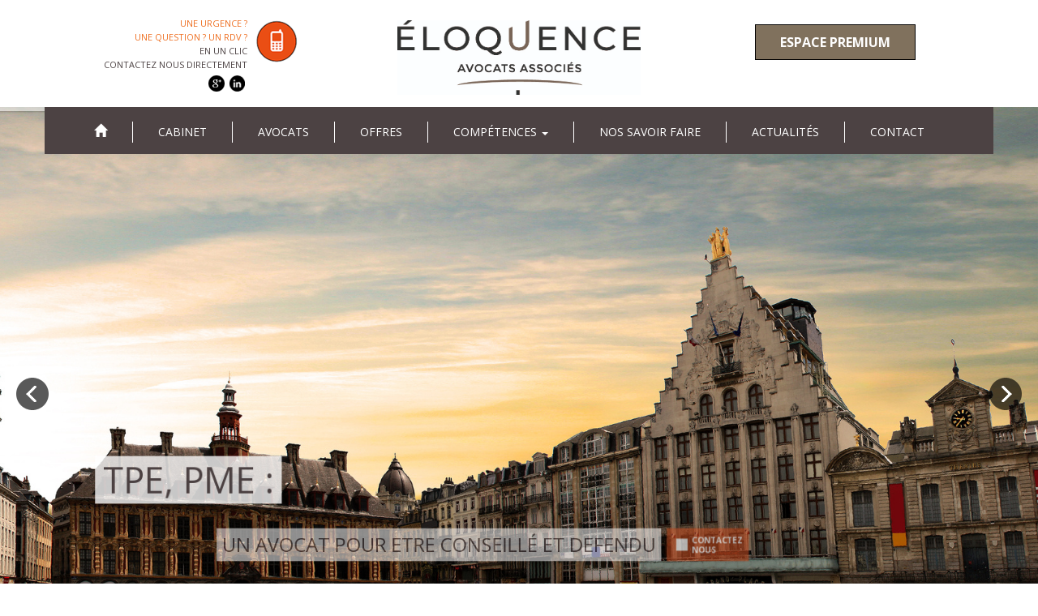

--- FILE ---
content_type: text/html
request_url: https://www.eloquence-avocats.com/fr
body_size: 7390
content:
<!DOCTYPE html>
<html lang="en">
    <head>
        <meta charset="utf-8">
        <meta http-equiv="X-UA-Compatible" content="IE=edge">
        <meta name="viewport" content="width=device-width, initial-scale=1">
        <meta name="description" content="Le Cabinet d'avocats ELOQUENCE accompagne, conseille et assiste les entreprises et les particuliers dans les problématiques juridiques et fiscales">
        <link rel="shortcut icon" href="https://www.eloquence-avocats.com/themes/eloquence/assets/img/favicon.png">
        <title>Les Avocats du cabinet ELOQUENCE</title>
        <link href="https://www.eloquence-avocats.com/themes/eloquence/assets/css/bootstrap.min.css" rel="stylesheet">
        <link href="https://www.eloquence-avocats.com/themes/eloquence/assets/css/bootstrap.vertical-tabs.min.css" rel="stylesheet">
        <link href="https://www.eloquence-avocats.com/themes/eloquence/assets/css/bootstrap-datepicker.min.css" rel="stylesheet">
        <link rel="stylesheet" type="text/css" href="https://www.eloquence-avocats.com/themes/eloquence/assets/js/rs-plugin/css/settings.css" media="screen" />
        <link href="https://www.eloquence-avocats.com/themes/eloquence/assets/css/hover.css" rel="stylesheet" media="all">
        <link href="https://www.eloquence-avocats.com/themes/eloquence/assets/css/../js/DataTables/media/css/jquery.dataTables.min.css" rel="stylesheet" media="all">
        <link href="https://www.eloquence-avocats.com/themes/eloquence/assets/css/../js/DataTables/extensions/Responsive/css/dataTables.responsive.css" rel="stylesheet" media="all">
        <link href="https://www.eloquence-avocats.com/themes/eloquence/assets/css/style.css" rel="stylesheet">
        <link href="https://www.eloquence-avocats.com/themes/eloquence/assets/css/style2.css" rel="stylesheet">
        <link href='https://fonts.googleapis.com/css?family=Open+Sans:400,600,700' rel='stylesheet' type='text/css'>

        <!--[if lt IE 9]>
          <script src="https://oss.maxcdn.com/html5shiv/3.7.2/html5shiv.min.js"></script>
          <script src="https://oss.maxcdn.com/respond/1.4.2/respond.min.js"></script>
        <![endif]-->
        <script src="https://www.google.com/recaptcha/api.js"></script>
        <script src="https://www.eloquence-avocats.com/themes/eloquence/assets/js/jquery-1.11.2.min.js"></script>
        
    </head>
    <body>
        <div class="container-fluid">
            <div class="row" id="header">
                <div class="container">
                    <div class="row">
                        <div class="col-md-4">   
                            <div class="row">
                                <div class="col-md-8 col-xs-6 question text-right">                                    
                                    <span>
                                        UNE URGENCE ?<br>
                                        UNE QUESTION ? UN RDV ?<br>    
                                    </span>                                                                    
                                    EN UN CLIC<br>
                                    CONTACTEZ NOUS DIRECTEMENT <br>
                                    
                                       
                                                                               <a class="social" href="https://www.linkedin.com/home?trk=nav_responsive_tab_home  ">
                                                                                        <img src="https://www.eloquence-avocats.com/themes/eloquence/assets/img/in.png" />
                                        </a>
                                    
                                                                               <a class="social" href="https://plus.google.com/114062908198659404238/posts">
                                                                                        <img src="https://www.eloquence-avocats.com/themes/eloquence/assets/img/gp.png" />
                                        </a>
                                                                    </div>
                                <div class="col-md-4 col-xs-6 tel" style="margin-top:10px">
                                    <a href="#" data-toggle="modal" data-target="#contactModal">
                                        <img src="https://www.eloquence-avocats.com/themes/eloquence/assets/img/tel.png" />
                                    </a>
                                </div>
                            </div>                                                  
                        </div>
                        <div class="col-md-4 text-center">
                            <a href="https://www.eloquence-avocats.com/"><img src="https://www.eloquence-avocats.com/themes/eloquence/assets/img/logo-eloquence.jpg" style="max-width:300px" id="logo" /></a>
                        </div>
                        <div class="col-md-4 text-center" style="padding: 40px 0 20px 0;">
                                                        <a href="https://www.eloquence-avocats.com/fr/espace-premium.html" id="premium" data-toggle="tooltip" data-placement="bottom" title="Acceder a mon espace prémium">Espace premium</a>
                                                    </div>
                    </div>
                </div>
            </div>
        </div>
        <div class="container">
            <div class="row" id="menu-container" data-spy="affix" data-offset-top="60" data-offset-bottom="200">
                <nav class="navbar navbar-default">
                    <div class="container"> 
                        <div class="navbar-header">
                            <button type="button" class="navbar-toggle collapsed" data-toggle="collapse" data-target="#bs-example-navbar-collapse-1">
                                <span class="sr-only">Toggle navigation</span>
                                <span class="icon-bar"></span>
                                <span class="icon-bar"></span>
                                <span class="icon-bar"></span>
                            </button>
                            <a class="navbar-brand" href="https://www.eloquence-avocats.com/"><img alt="Brand" src="https://www.eloquence-avocats.com/themes/eloquence/assets/img/logo-eloquence.jpg" id="logo-nav" /></a>
                        </div>
                        <div class="collapse navbar-collapse" id="bs-example-navbar-collapse-1">
                            <ul class="nav navbar-nav">
                                <li>
			<a href="https://www.eloquence-avocats.com/"><span class="glyphicon glyphicon-home" style="font-size: 20px"></a>
			
</li>
<li>
			<a href="https://www.eloquence-avocats.com/fr/cabinet-droit-des-affaires-avocats-lille-paris">Cabinet</a>
			
</li>
<li>
			<a href="https://www.eloquence-avocats.com/fr/les-avocats.html">Avocats</a>
			
</li>
<li>
			<a href="https://www.eloquence-avocats.com/fr/nos-offres.html">Offres</a>
			
</li>
<li class="dropdown full-width">
	<a href="https://www.eloquence-avocats.com/" class="dropdown-toggle" data-toggle="dropdown" role="button" aria-expanded="false">
		Compétences		<span class="caret"></span>
	</a>

	<ul class="dropdown-menu sub-menu" role="menu">
				<li><a href="https://www.eloquence-avocats.com/fr/competences-droit-des-affaires.html" style="text-transform: uppercase">Droit des affaires</a></li>
				<li><a href="https://www.eloquence-avocats.com/fr/competences-droit-des-societes.html" style="text-transform: uppercase">Droit des sociétés, conflits entre associés et corporate</a></li>
				<li><a href="https://www.eloquence-avocats.com/fr/competences-droit-immobilier.html" style="text-transform: uppercase">Droit immobilier et Baux commerciaux</a></li>
				<li><a href="https://www.eloquence-avocats.com/fr/competences-entreprises-droit-commercial.html" style="text-transform: uppercase">Droit commercial et Droit des contrats</a></li>
				<li><a href="https://www.eloquence-avocats.com/fr/competences-droit-bancaire.html" style="text-transform: uppercase">Droit de la caution du Dirigeant</a></li>
				<li><a href="https://www.eloquence-avocats.com/fr/competences-entreprises-difficultes.html" style="text-transform: uppercase">Droit des entreprises et du Dirigeant</a></li>
				<li><a href="https://www.eloquence-avocats.com/fr/competences-droit-social.html" style="text-transform: uppercase">Droit social</a></li>
			</ul>
</li>
<li>
			<a href="https://www.eloquence-avocats.com/fr/savoir-faire.html">Nos savoir faire</a>
			
</li>
<li>
			<a href="https://www.eloquence-avocats.com/fr/actualites.html">Actualités</a>
			
</li>
<li>
			<a href="https://www.eloquence-avocats.com/fr/contactez-nous.html">Contact</a>
			
</li>
                            </ul>                                                                    
                        </div>
                    </div>
                </nav>
            </div>
        </div>
        <div class="container-fluid">
<div class="row">
    <div id="slider" class="bannercontainer">
        <div class="slids">
            <ul>
                                <li data-transition="zoomout"  data-masterspeed="1000" data-delay="5000" data-navigationtype="none" >
                    <img src="https://www.eloquence-avocats.com/uploads/slide-slide-4.jpg" data-bgposition="right top"  data-bgpositionend="center bottom">

                    <div class="tp-caption customin rs-parallaxlevel-0"
                    data-customin="x:0;y:0;z:0;rotationX:0;rotationY:0;rotationZ:0;scaleX:0;scaleY:0;skewX:0;skewY:0;opacity:0;transformPerspective:600;transformOrigin:50% 50%;"
                    style="z-index: 12; max-width: auto; max-height: auto; white-space: nowrap;">
                    <div class="row" id="slogan">
                        <div class="col-xs-12">
                            <!--div class="slogan_text big">Pour que la balance penche du bon coté</div-->
                        </div>
                    </div>
                </div>

                <div class="tp-caption customin rs-parallaxlevel-0"
                data-x="40"
                data-y="430"
                data-customin="x:0;y:0;z:0;rotationX:0;rotationY:0;rotationZ:0;scaleX:0;scaleY:0;skewX:0;skewY:0;opacity:0;transformPerspective:600;transformOrigin:50% 50%;"
                data-speed="2000"
                data-start="300"
                style="z-index: 12; max-width: auto; max-height: auto; white-space: nowrap;">
                <div class="row" id="slogan">
                    <div class="col-xs-12">
                        <div class="slogan_text big">TPE, PME :</div>
                    </div>
                </div>
            </div>
            <div class="tp-caption customin rs-parallaxlevel-0"
            data-x="40"
            data-y="510"
            data-customin="x:0;y:0;z:0;rotationX:0;rotationY:0;rotationZ:0;scaleX:0;scaleY:0;skewX:0;skewY:0;opacity:0;transformPerspective:600;transformOrigin:50% 50%;"
            data-speed="2000"
            data-start="900"
            style="z-index: 12; max-width: auto; max-height: auto; white-space: nowrap;">
            <div class="row" id="slogan">
                <div class="col-xs-12">
                    <div class="slogan_text small">UN AVOCAT POUR ETRE CONSEILLÉ ET DEFENDU</div> <a href="http://www.eloquence-avocats.com/fr/contactez-nous.html" class="btn_contact hvr-fade"><img src="https://www.eloquence-avocats.com/themes/eloquence/assets/img/btn_cube.gif"" />CONTACTEZ<br>NOUS</a>
                </div>
            </div>
        </div>
    </li>
                    <li data-transition="zoomout"  data-masterspeed="1000" data-delay="5000" data-navigationtype="none" >
                    <img src="https://www.eloquence-avocats.com/uploads/slide-paris.jpg" data-bgposition="right top"  data-bgpositionend="center bottom">

                    <div class="tp-caption customin rs-parallaxlevel-0"
                    data-customin="x:0;y:0;z:0;rotationX:0;rotationY:0;rotationZ:0;scaleX:0;scaleY:0;skewX:0;skewY:0;opacity:0;transformPerspective:600;transformOrigin:50% 50%;"
                    style="z-index: 12; max-width: auto; max-height: auto; white-space: nowrap;">
                    <div class="row" id="slogan">
                        <div class="col-xs-12">
                            <!--div class="slogan_text big">Pour que la balance penche du bon coté</div-->
                        </div>
                    </div>
                </div>

                <div class="tp-caption customin rs-parallaxlevel-0"
                data-x="40"
                data-y="430"
                data-customin="x:0;y:0;z:0;rotationX:0;rotationY:0;rotationZ:0;scaleX:0;scaleY:0;skewX:0;skewY:0;opacity:0;transformPerspective:600;transformOrigin:50% 50%;"
                data-speed="2000"
                data-start="300"
                style="z-index: 12; max-width: auto; max-height: auto; white-space: nowrap;">
                <div class="row" id="slogan">
                    <div class="col-xs-12">
                        <div class="slogan_text big">Particuliers, Entreprises :</div>
                    </div>
                </div>
            </div>
            <div class="tp-caption customin rs-parallaxlevel-0"
            data-x="40"
            data-y="510"
            data-customin="x:0;y:0;z:0;rotationX:0;rotationY:0;rotationZ:0;scaleX:0;scaleY:0;skewX:0;skewY:0;opacity:0;transformPerspective:600;transformOrigin:50% 50%;"
            data-speed="2000"
            data-start="900"
            style="z-index: 12; max-width: auto; max-height: auto; white-space: nowrap;">
            <div class="row" id="slogan">
                <div class="col-xs-12">
                    <div class="slogan_text small">UN AVOCAT, POUR CONCILIER ET RESOUDRE AMIABLEMENT VOS DIFFERENDS</div> <a href="http://www.eloquence-avocats.com/fr/contactez-nous.html" class="btn_contact hvr-fade"><img src="https://www.eloquence-avocats.com/themes/eloquence/assets/img/btn_cube.gif"" />CONTACTEZ<br>NOUS</a>
                </div>
            </div>
        </div>
    </li>
                    <li data-transition="zoomout"  data-masterspeed="1000" data-delay="5000" data-navigationtype="none" >
                    <img src="https://www.eloquence-avocats.com/uploads/slide-slider2.jpg" data-bgposition="right top"  data-bgpositionend="center bottom">

                    <div class="tp-caption customin rs-parallaxlevel-0"
                    data-customin="x:0;y:0;z:0;rotationX:0;rotationY:0;rotationZ:0;scaleX:0;scaleY:0;skewX:0;skewY:0;opacity:0;transformPerspective:600;transformOrigin:50% 50%;"
                    style="z-index: 12; max-width: auto; max-height: auto; white-space: nowrap;">
                    <div class="row" id="slogan">
                        <div class="col-xs-12">
                            <!--div class="slogan_text big">Pour que la balance penche du bon coté</div-->
                        </div>
                    </div>
                </div>

                <div class="tp-caption customin rs-parallaxlevel-0"
                data-x="40"
                data-y="430"
                data-customin="x:0;y:0;z:0;rotationX:0;rotationY:0;rotationZ:0;scaleX:0;scaleY:0;skewX:0;skewY:0;opacity:0;transformPerspective:600;transformOrigin:50% 50%;"
                data-speed="2000"
                data-start="300"
                style="z-index: 12; max-width: auto; max-height: auto; white-space: nowrap;">
                <div class="row" id="slogan">
                    <div class="col-xs-12">
                        <div class="slogan_text big">DIRIGEANTS :</div>
                    </div>
                </div>
            </div>
            <div class="tp-caption customin rs-parallaxlevel-0"
            data-x="40"
            data-y="510"
            data-customin="x:0;y:0;z:0;rotationX:0;rotationY:0;rotationZ:0;scaleX:0;scaleY:0;skewX:0;skewY:0;opacity:0;transformPerspective:600;transformOrigin:50% 50%;"
            data-speed="2000"
            data-start="900"
            style="z-index: 12; max-width: auto; max-height: auto; white-space: nowrap;">
            <div class="row" id="slogan">
                <div class="col-xs-12">
                    <div class="slogan_text small">POUR QUE LA BALANCE PENCHE TOUJOURS DU BON COTE</div> <a href="http://www.eloquence-avocats.com/fr/contactez-nous.html" class="btn_contact hvr-fade"><img src="https://www.eloquence-avocats.com/themes/eloquence/assets/img/btn_cube.gif"" />CONTACTEZ<br>NOUS</a>
                </div>
            </div>
        </div>
    </li>
    </ul>
</div>
</div>
<!--<div id="slider">
    <img src="https://www.eloquence-avocats.com/themes/eloquence/assets/img/slider.png"" width="100%" />
</div>-->
</div>

<div class="row">
    <div class="container">

        <div class="row" id="presentation">
            <div class="col-xs-12 text-center">
                <h2><a style="text-decoration:none;color:#FFF;" href="https://www.eloquence-avocats.com/fr/savoir-faire.html">Nos savoir-faire</a></h2>
            </div>
                        <div class="col-md-3 col-sm-6 column text-center">
                                <img src="https://www.eloquence-avocats.com/uploads/service-category-picto1.png" />
                        <h3>Conseil rédaction</h3>
            <ul>
                                <li><a href="https://www.eloquence-avocats.com/fr/baux-commerciaux.html" style="font-size:12px">Baux commerciaux</a></li>
                                <li><a href="https://www.eloquence-avocats.com/fr/entreprises-en-difficultes.html" style="font-size:12px">Entreprises en difficultés</a></li>
                                <li><a href="https://www.eloquence-avocats.com/fr/contrats-commerciaux-droit-des-entreprises-droit-des-affaires.html" style="font-size:12px">Contrats commerciaux</a></li>
                                <li><a href="https://www.eloquence-avocats.com/fr/redaction-de-statuts-et-pactes-d-associes.html" style="font-size:12px">STATUTS, PACTES d'ASSOCIES et CESSION d'ACTIONS</a></li>
                                <li><a href="https://www.eloquence-avocats.com/fr/resolution-du-differend.html" style="font-size:12px">PROTOCOLE D'ACCORD</a></li>
                            </ul>
            <a href="https://www.eloquence-avocats.com/fr/savoir-faire-conseil-redaction.html" class="lien hvr-fade">en savoir plus</a>
        </div>
                <div class="col-md-3 col-sm-6 column text-center">
                                <img src="https://www.eloquence-avocats.com/uploads/service-category-picto2.png" />
                        <h3>Négociation Médiation</h3>
            <ul>
                                <li><a href="https://www.eloquence-avocats.com/fr/les-conflits-entre-associes.html" style="font-size:12px">Les conflits entre associés</a></li>
                                <li><a href="https://www.eloquence-avocats.com/fr/protocole-d-accord.html" style="font-size:12px">PROTOCOLE D'ACCORD</a></li>
                                <li><a href="https://www.eloquence-avocats.com/fr/negociation-mediation-cessions-d-entreprises-ou-de-fonds-de-commerce.html" style="font-size:12px">Cessions  d'entreprises ou de fonds de commerce</a></li>
                                <li><a href="https://www.eloquence-avocats.com/fr/negociation-mediation-negociation--contrat.html" style="font-size:12px">Négociation de Contrats</a></li>
                            </ul>
            <a href="https://www.eloquence-avocats.com/fr/negociation-mediation-conciliation.html" class="lien hvr-fade">en savoir plus</a>
        </div>
                <div class="col-md-3 col-sm-6 column text-center">
                                <img src="https://www.eloquence-avocats.com/uploads/service-category-picto3.png" />
                        <h3>Contientieux procédure</h3>
            <ul>
                                <li><a href="https://www.eloquence-avocats.com/Services/get/27/2" style="font-size:12px">Révocation d'un gérant ou contestation</a></li>
                                <li><a href="https://www.eloquence-avocats.com/fr/conflit-entre-associes.html" style="font-size:12px">Conflit entre associés</a></li>
                                <li><a href="https://www.eloquence-avocats.com/fr/recouvrement-de-creances.html" style="font-size:12px">Recouvrement de créances</a></li>
                                <li><a href="https://www.eloquence-avocats.com/fr/rupture-abusive-de-relations-commerciales.html" style="font-size:12px">Rupture abusive de relations commerciales</a></li>
                                <li><a href="https://www.eloquence-avocats.com/fr/cession-d-action-ou-d-entreprise.html" style="font-size:12px">Cessions d'actions ou d'entreprise</a></li>
                            </ul>
            <a href="https://www.eloquence-avocats.com/fr/savoir-faire-contientieux-procedure.html" class="lien hvr-fade">en savoir plus</a>
        </div>
                <div class="col-md-3 col-sm-6 column text-center">
                                <img src="https://www.eloquence-avocats.com/uploads/service-category-picto4.png" />
                        <h3>Votre société au quotidien</h3>
            <ul>
                                <li><a href="https://www.eloquence-avocats.com/fr/votre-societe-au-quotidien-choix-des-prestataires.html" style="font-size:12px">Choix des prestataires</a></li>
                                <li><a href="https://www.eloquence-avocats.com/fr/votre-societe-au-quotidien-assistance.html" style="font-size:12px">Assistance</a></li>
                                <li><a href="https://www.eloquence-avocats.com/fr/votre-societe-au-quotidien-securisation.html" style="font-size:12px">Sécurisation</a></li>
                                <li><a href="https://www.eloquence-avocats.com/fr/votre-societe-au-quotidien-optimisation.html" style="font-size:12px">Optimisation</a></li>
                                <li><a href="https://www.eloquence-avocats.com/fr/votre-societe-au-quotidien-audit.html" style="font-size:12px">Audit</a></li>
                            </ul>
            <a href="https://www.eloquence-avocats.com/fr/votre-societe-au-quotidien-fonction-juridique-externalisee.html" class="lien hvr-fade">en savoir plus</a>
        </div>
    </div>
<div class="row" id="associes">
    <div class="col-sm-12 space">
        <h2>AVOCATS ASSOCIÉS ET PARTENAIRES</h2> 
        <div class="hr"></div>
    </div>

    <div class="col-md-12">
        <div class="row">
                        <div class="col-sm-4 associe">
                <div class="photo">
                                        <img src="https://www.eloquence-avocats.com/uploads/lawyer-lawyer-arnaud-2.jpg" />
                                <div class="infos">
                    <div style="height: calc(100% - 22px); overflow: hidden; margin-bottom: 10px; font-size: 14px;">
                    DEA droit des Contrats Université de Paris XI Activités dominantes : Droit de l’entreprise Permet aux entreprises d'externaliser de manière ponctuelle ou récurrente le juridique&#8230;                    
					</div>
                    <a href="https://www.eloquence-avocats.com/fr/les-avocats.html" class="plus">Lire +</a>
                </div>
            </div>
            <div class="name text-center">Arnaud <strong>BOIX</strong></div>
            <div class="fonction text-center">Avocat au Barreau de LILLE</div>
        </div>
                <div class="col-sm-4 associe">
                <div class="photo">
                                        <img src="https://www.eloquence-avocats.com/uploads/lawyer-lawyer-alexandra-png-2.jpg" />
                                <div class="infos">
                    <div style="height: calc(100% - 22px); overflow: hidden; margin-bottom: 10px; font-size: 14px;">
                    Master II Droit des Affaires de Paris II Panthéon-Assas, Fondatrice du Cabinet d'Avocats ELOQUENCE, Médiatrice agrée CA DOUAI- 30 ans d'expérience en Droit des Affaires&#8230;                    
					</div>
                    <a href="https://www.eloquence-avocats.com/fr/les-avocats.html" class="plus">Lire +</a>
                </div>
            </div>
            <div class="name text-center">Alexandra <strong>SIX</strong></div>
            <div class="fonction text-center">Avocat au barreau de PARIS et Médiateur</div>
        </div>
                <div class="col-sm-4 associe">
                <div class="photo">
                                        <img src="https://www.eloquence-avocats.com/uploads/lawyer-sepia-joule-2--1---1-.png" />
                                <div class="infos">
                    <div style="height: calc(100% - 22px); overflow: hidden; margin-bottom: 10px; font-size: 14px;">
                    Avocat au Barreau de LILLE, en Droit social et droit de la Famille                    
					</div>
                    <a href="https://www.eloquence-avocats.com/fr/les-avocats.html" class="plus">Lire +</a>
                </div>
            </div>
            <div class="name text-center">JULIE <strong>PENET</strong></div>
            <div class="fonction text-center">Avocat au Barreau de LILLE</div>
        </div>
        </div>
</div>
<a href="https://www.eloquence-avocats.com/fr/les-avocats.html" class="lien-plus pull-right hvr-fade">Voir plus</a>
</div>
<div class="row" id="actualites">
    <div class="col-sm-12 space">
        <h2>Actualités à la une</h2>
        <div class="hr"></div>
    </div>

        <div class="col-md-3 col-sm-6 actualite">
        <a href="https://www.eloquence-avocats.com/Posts/get/180/2">
                        <div class="image_act" style="background-image: url(https://www.eloquence-avocats.com/uploads/post-fotolia-87438799-xs8.jpg);"></div>
                <div class="date orange">01 juillet 2025</div>
                            <div class="date orange">
                                CAUTION et PROCEDURE COLLECTIVE                            </div>
                            <div class="text">
                                Quels sont les enjeux en cas de redressement ou liquidation de la société ?                            </div>

                        </a>
                    </div>
                    <div class="col-md-3 col-sm-6 actualite">
        <a href="https://www.eloquence-avocats.com/Posts/get/179/2">
                        <div class="image_act" style="background-image: url(https://www.eloquence-avocats.com/uploads/post-croissance3.jpg);"></div>
                <div class="date orange">17 mai 2025</div>
                            <div class="date orange">
                                FOCUS SUR LE COMPTE COURANT D’ASSOCIE : fonctionnement, rémunération et remboursement                            </div>
                            <div class="text">
                                Il s’agit d’une solution de financement souple et rapide pour la société, moins contraignante qu’une augmentation de capital ou un emprunt bancaire. Mais attention aux modalités de remboursement notam                            </div>

                        </a>
                    </div>
                    <div class="col-md-3 col-sm-6 actualite">
        <a href="https://www.eloquence-avocats.com/Posts/get/178/2">
                        <div class="image_act" style="background-image: url(https://www.eloquence-avocats.com/uploads/post-fotolia-62440927-xs8.jpg);"></div>
                <div class="date orange">05 mai 2025</div>
                            <div class="date orange">
                                Différences entre la médiation et la négociation                            </div>
                            <div class="text">
                                Les termes médiation et négociation ont tendance à être assimilés entre eux                            </div>

                        </a>
                    </div>
                    <div class="col-md-3 col-sm-6 actualite">
        <a href="https://www.eloquence-avocats.com/Posts/get/177/2">
                        <div class="image_act" style="background-image: url(https://www.eloquence-avocats.com/uploads/post-fotolia-4484712910.jpg);"></div>
                <div class="date orange">24 avril 2025</div>
                            <div class="date orange">
                                Le traitement de la caution en cas de procédure collective d'une société ?                            </div>
                            <div class="text">
                                Le bénéfice de discussion permet à la caution de n’être sollicitée par la banque que si celle-ci s’est déjà retournée contre la société.                            </div>

                        </a>
                    </div>
                                <a href="https://www.eloquence-avocats.com/Posts/getAll/2" class="lien-plus pull-right hvr-fade">Voir plus</a>
            </div>
            <br>
        </div>
    </div>           <br>
           <br>  <br>  <br>
           <div class="row footer" id="footer">
            <div class="container">
                <div class="row">
                    <div class="col-md-3 col-sm-6" id="footer-1">
                        <div class="row">
                            <div class="col-xs-12">
                                <h3>Administration</h3>
                            </div>
                        </div>
                        <div class="row">
                            <div class="col-xs-12">
                                <ul>
                                                                                                            <li><a href="/fr/conditions-generales.html">Conditions générales d'utilisation</a></li>
                                                                    <li><a href="/fr/conditions-generales-intervention.html">Conditions générales d'intervention</a></li>
                                                                    <li><a href="/fr/mentions-legales.html">Mentions légales</a></li>
                                                                    <li><a href="/fr/plan-du-site.html">Plan du site</a></li>
                                                                                    </ul>
                    </div>

                </div>
                <div class="row">
                    <div class="col-xs-12">
                        <h3>Suivez nous sur</h3>
                    </div>
                </div>
                <div class="row social">
                    <div class="col-xs-12">
                                                                                                <a href="https://www.linkedin.com/home?trk=nav_responsive_tab_home  "><img src="https://www.eloquence-avocats.com/themes/eloquence/assets/img/linkedin.png" /></a>
                                                                    <a href="https://plus.google.com/114062908198659404238/posts"><img src="https://www.eloquence-avocats.com/themes/eloquence/assets/img/google.png" /></a>
                                    </div>
            </div>
        </div>
        <div class="col-md-3 col-sm-6" id="footer-2">
            <div class="row">
                <div class="col-xs-12">
                    <h3>Derniers actualités</h3>
                </div>
            </div>
            <div class="row">
                <div class="col-xs-12">
                                        <div class="act">
                        <a href="https://www.eloquence-avocats.com/fr/-caution-du-dirigeant-dans-le-cadre-de-la-procedure-collective-de-la-societe-cautionnee-.html">
                            <div style="width: 50px;height: 50px;overflow: hidden;float:left">
                                                                <img style="height:50px;"  src="https://www.eloquence-avocats.com/uploads/post-fotolia-87438799-xs8.jpg" />
                                                    </div>
                        <div class="text"> Caution du dirigeant dans le cadre de la procédure collective d...</div>
                        <div class="date">01 juillet 2025</div>
                    </a>
                </div>
                                <div class="act">
                        <a href="https://www.eloquence-avocats.com/fr/focus-sur-le-compte-courant-d-associe-fonctionnement-remuneration-et-remboursement.html">
                            <div style="width: 50px;height: 50px;overflow: hidden;float:left">
                                                                <img style="height:50px;"  src="https://www.eloquence-avocats.com/uploads/post-croissance3.jpg" />
                                                    </div>
                        <div class="text">FOCUS SUR LE COMPTE COURANT D’ASSOCIE : fonctionnement, rémun�...</div>
                        <div class="date">17 mai 2025</div>
                    </a>
                </div>
                                <div class="act">
                        <a href="https://www.eloquence-avocats.com/fr/differences-entre-la-mediation-et-la-negociation.html">
                            <div style="width: 50px;height: 50px;overflow: hidden;float:left">
                                                                <img style="height:50px;"  src="https://www.eloquence-avocats.com/uploads/post-fotolia-62440927-xs8.jpg" />
                                                    </div>
                        <div class="text">Différences entre la médiation et la négociation</div>
                        <div class="date">05 mai 2025</div>
                    </a>
                </div>
                    </div>
    </div>
</div>
<div class="col-md-3 col-sm-6" id="footer-3">
    <div class="row">
        <div class="col-xs-12">
            <h3><a href="https://www.eloquence-avocats.com/fr/cabinet-droit-des-affaires-avocats-lille-paris.html">Qui sommes nous</a></h3>
        </div>
    </div>
    <div class="row">
        <div class="col-xs-12">
            <div class="text">
               <a href="https://www.eloquence-avocats.com/fr/cabinet-droit-des-affaires-avocats-lille-paris.html"><p style="text-align: justify;"><strong>Le cabinet d'avocats ELOQUENCE, install&eacute; &agrave; Lille et Paris, est une structure &agrave; taille humaine</strong>, compos&eacute;e d&rsquo;avocats de&nbsp;20 ANS d&rsquo;exp&eacute;rience dans le droit&#8230;</a>
               <br><a style="color: #c94d21" href="https://www.eloquence-avocats.com/fr/cabinet-droit-des-affaires-avocats-lille-paris.html">Lire la suite</a>
           </div>
       </div>
   </div>
   <div class="row">
    <div class="col-xs-12">
        <h3>Partenaires</h3>
    </div>
</div>
<div class="row partner">
        <div class="col-xs-8">
        <a target="_blank" href="http://www.reseau-expertconsult.fr/" data-toggle="tooltip" data-placement="top" title=""><img src="https://www.eloquence-avocats.com/uploads/partner-logo-expertconsult-v3.png" class="img-responsive"/></a>
    </div>
</div>
</div>
<div class="col-md-3 col-sm-6" id="footer-contact">
    <div class="row">
        <div class="col-xs-12">
            <img src="https://www.eloquence-avocats.com/themes/eloquence/assets/img/local.png" class="local" /><h3>Contactez-nous</h3>
        </div>
    </div>
        <div class="row">
        <div class="col-xs-12">
            <div class="coord">
                <b>BARREAU DE LILLE</b><br>
                607  Av. de la République   <br>
                59800  LILLE<br>
                                Téléphone : <a href="tel:03 66 19 12 00">03 66 19 12 00</a><br>
                                    Fax : Case palais 180<br>
                        Mail : <a href="mailto:cabinet@eloquence-avocats.com">cabinet@eloquence-avocats.com</a>
    </div>
</div>
</div>
    <div class="row">
        <div class="col-xs-12">
            <div class="coord">
                <b>BARREAU DE PARIS</b><br>
                90 rue d’Amsterdam<br>
                75009 PARIS<br>
                                Téléphone : <a href="tel:0366191200">0366191200</a><br>
                                        Mail : <a href="mailto:cabinet@eloquence-avocats.com">cabinet@eloquence-avocats.com</a>
    </div>
</div>
</div>
</div>
</div>
</div>
<div class="col-xs-12 text-center" id="copy">
    <span>Cabinet Eloquence</span> - Copyright © 2015
</div>
</div>
</div>
<a id='backTop'>Back To Top</a>


<!-- Modal -->
<div class="modal fade" id="contactModal" tabindex="-1" role="dialog" aria-labelledby="contactModalLabel" aria-hidden="true">
    <div class="modal-dialog" style="padding-top:3%">
        <div class="modal-content">
            <div class="modal-header text-center">
                <button type="button" class="close close2" data-dismiss="modal" aria-label="Close"><span aria-hidden="true" style="font-size:150%">x</span></button>
                <h4 class="modal-title " id="myModalLabel" style="display:inline;font-weight:bold">UNE URGENCE ? UNE QUESTION ? UN RDV ?</h4>
            </div>
            <div class="modal-body">
                <form class="form" id="form-contact-express" data-parsley-validate>
                    <div class="form-group">
                        <label for="rappel">Je souhaite etre rappelé</label>
                        <select class="form-control" name="rappel" id="rappel" required>
                            <option value="Immédiatement">Immédiatement</option>
                            <option value="Plus tard">Plus tard</option>
                        </select>
                    </div>
                    <div class="form-group">
                        <label for="date_rappel">Date de rappel :</label>
                        <div class="input-group" id="date_rappel" style="width:50%">
                            <input type="text" name="date_rappel" data-date-format="dd-mm-yyyy" data-parsley-trigger="change" class="datepicker form-control" required>
                            <div class="input-group-addon date-group-addon" style=""> <img src="https://www.eloquence-avocats.com/themes/eloquence/assets/img/calendar.png" > </div>
                        </div>
                    </div>
                    <div class="form-group"><br>
                        <label for="heure_rappel">Heure de rappel *</label>
                        <select class="form-control" id="appel" name="heure_rappel" required>
                            <option value="09h-10h">09h-10h</option>
                            <option value="10h-11h">11h-12h</option>
                            <option value="11h-12h">11h-12h</option>
                            <option value="12h-13h">11h-12h</option>
                            <option value="13h-14h">13h-14h</option>
                            <option value="14h-15h">14h-15h</option>
                            <option value="15h-16h">15h-16h</option>
                            <option value="16h-17h">16h-17h</option>
                            <option value="17h-18h">17h-18h</option>
                        </select>
                    </div>
                    <div class="form-group">
                        <label for="appel">Nom :</label>
                        <input type="text" class="form-control" id="lastname" name="lastname" placeholder="Nom *" required>
                    </div>
                    <div class="form-group">
                        <label for="appel">Prénom :</label>
                        <input type="text" class="form-control" id="firstname" name="firstname" placeholder="Prénom *" required>
                    </div>
                    <div class="form-group">
                        <label for="appel">Téléphone :</label>
                        <input type="text" class="form-control" id="phone" name="phone" placeholder="Téléphone *" required>
                    </div>
                    <div class="form-group">
                        <label for="appel">Objet de la demande :</label>
                        <textarea class="form-control" rows="6" id="message" name="message" style="width:100%" required></textarea>
                    </div>
                    <input type="hidden" name="csrf_test_name" value="41b9394f6d6d07f0915e335275544eec">
                    <input type="hidden" name="submit" value="submit">

                    <button id="form-contact-express-submit" class="btn btn-warning" > Envoyer </button>
                    <img class="no-display-item eloquence-spinner" src='https://www.eloquence-avocats.com/themes/eloquence/assets/img/loader.gif' />

                </form>
            </div>
        </div>

    </div>
</div>


<!-- Modal Reponse -->
<div class="modal fade" id="modal_response" tabindex="-1" role="dialog" aria-labelledby="modal_response" aria-hidden="true">
    <div class="modal-dialog">
        <div class="modal-content">
            <div class="modal-header">
                <button type="button" class="close close2" data-dismiss="modal" aria-label="Close"><span aria-hidden="true" style="font-size:150%">x</span></button>
                <h4 class="modal-title" id="modal_response">Demande de contact</h4>
            </div>
            <div class="modal-body">
                Votre demande de contact à bien été envoyé !
            </div>
        </div>
    </div>
</div>

<script type="text/javascript" src="https://www.eloquence-avocats.com/themes/eloquence/assets/js/bootstrap.min.js"></script>
<script type="text/javascript" src="https://www.eloquence-avocats.com/themes/eloquence/assets/js/bootbox.min.js"></script>
<script type="text/javascript" src="https://www.eloquence-avocats.com/themes/eloquence/assets/js/bootstrap-datepicker.min.js"></script>
<script type="text/javascript" src="https://www.eloquence-avocats.com/themes/eloquence/assets/js/bootstrap-datepicker.fr.min.js"></script>
<script type="text/javascript" src="https://www.eloquence-avocats.com/themes/eloquence/assets/js/parsley.min.js"></script>
<script type="text/javascript" src="https://www.eloquence-avocats.com/themes/eloquence/assets/js/parsley.fr.js"></script>
<script>
    $('.datepicker').datepicker({ language: "fr-FR",autoclose:true });
    $(".date-group-addon").click(function(e){ $("#date_rappel .datepicker").datepicker('show'); })

    $(document).ready(function () {
    $('#form-contact-express').parsley().subscribe('parsley:form:validate', function (formInstance) {

    formInstance.submitEvent.preventDefault();
    if (formInstance.isValid() ) {
    $('.eloquence-spinner').show();
    $('#form-contact-express-submit').attr("disabled", true);
    $.ajax({url: "https://www.eloquence-avocats.com/Contacts/getForm/contact-express/2",
    type: "POST",
    data: $("#form-contact-express").serialize(),
    success: function(data) {
    if(data=="OK"){
    $('#contactModal').modal("hide");
    $('#modal_response').modal("show");
    $('#form-contact-express-submit').attr("disabled", false);
    $('.eloquence-spinner').hide();

}

}
});
}

return;
});
});

$(document).ready(function () {
try{
if($('.parsley-form-validate').length)
$('.parsley-form-validate').parsley().subscribe('parsley:form:validate', function (formInstance) {

if (!formInstance.isValid()) {
console.log('Form is not valid ');
console.log(formInstance );
formInstance.submitEvent.preventDefault();
}

});
}catch (err){}
});

</script>
<script type="text/javascript" src="https://www.eloquence-avocats.com/themes/eloquence/assets/js/rs-plugin/js/jquery.themepunch.tools.min.js"></script>
<script type="text/javascript" src="https://www.eloquence-avocats.com/themes/eloquence/assets/js/rs-plugin/js/jquery.themepunch.revolution.min.js"></script>
<script type="text/javascript" src="https://www.eloquence-avocats.com/themes/eloquence/assets/js/jquery.backTop.min.js"></script>
<script type="text/javascript" src="https://www.eloquence-avocats.com/themes/eloquence/assets/js/DataTables/media/js/jquery.dataTables.min.js"></script>
<script type="text/javascript" src="https://www.eloquence-avocats.com/themes/eloquence/assets/js/jquery.slimscroll.min.js"></script><script type="text/javascript" src="https://www.eloquence-avocats.com/themes/eloquence/assets/js/DataTables/extensions/Responsive/js/dataTables.responsive.min.js"></script>

<script>
    var lang_folder = 'https://www.eloquence-avocats.com/themes/eloquence/assets/js/DataTables/i18n/fr.json';
    var lang_document = 'https://www.eloquence-avocats.com/themes/eloquence/assets/js/DataTables/i18n/fr_docs.json';
    var lang_pai = 'https://www.eloquence-avocats.com/themes/eloquence/assets/js/DataTables/i18n/fr_pai.json';
</script>
<script src="https://www.eloquence-avocats.com/themes/eloquence/assets/js/script.js"></script>
</body>
</html>


--- FILE ---
content_type: text/css
request_url: https://www.eloquence-avocats.com/themes/eloquence/assets/css/style.css
body_size: 4971
content:
@font-face {

    font-family: 'Open Sans', sans-serif;

}



@font-face {

    font-family: 'Open Sans', sans-serif;

}



@font-face {

    font-family: 'Open Sans', sans-serif;

}



@font-face {

    font-family: 'Open Sans', sans-serif;

}



html {

    position: relative;

    min-height: 100%;

}



body {

    /* Margin bottom by footer height 

    margin-bottom: 379px;*/

}



a {

    text-decoration: none;

}



a:focus,

a:hover {

    text-decoration: none;

}



h2 {

    color: #4c4243;

    font: 700 22px / 14.998px 'Open Sans', sans-serif;

    text-transform: uppercase;

    margin: 20px 0 10px 0;

    font-weight: normal;

}



#header {

    background-color: #ffffff;

}



.question {

    color: #4c4243;

    font: 400 11px / 17px 'Open Sans', sans-serif;

    padding: 20px 10px 10px 5px;

}



.question span {

    color: #ee7023;

}



.question .social {

    display: block;

    float: right;

    margin: 5px 3px;

}



.tel {

    padding-left: 0px;

}



.tel img {

    margin-top: 15px;

    float: left;

}



#logo {

    margin-top: 25px;

    margin-bottom: 15px;

}



#logo-nav {

    height: 50px;

    padding: 5px 10px;

    margin: 0;

    margin-top: -10px;

    display: none;

}



#premium {

    color: #ffffff;

    background-color: #80715d;

    padding: 10px 30px;

    margin-top: 20px;

    margin-bottom: 20px;

    border: 1px solid #000;

    color: #fefefe;

    font: 700 16px / 24px 'Open Sans', sans-serif;

    text-transform: uppercase;

}



#deconnexion {

    width: 120px;

    margin: auto;

    display: block;

    margin-top: 15px;

    text-decoration: none;

    color: #4c4243;

}



#deconnexion:hover {

    color: #c94d21;

}



#menu-container.affix-top {

    position: relative;

    z-index: 1000;

}



.navbar {

    margin-bottom: 0px;

}



.navbar-default {

    border-radius: 0px;

    background-color: #4c4243;

}



.navbar-default {

    border: none;

}



.navbar-nav > li {

    height: 58px;

    line-height: 38px;

}



.navbar-default .navbar-nav>li>a {

    color: #fff;

    padding: 20px 39px;

    color: #ffffff;

    font: 300 16px / 16px;

    font-family: 'Open Sans', sans-serif;

    text-transform: uppercase;

    border-right: none;

    outline: none;

}



.navbar-default .navbar-nav>li:last-child>a {

    border: none;

}



.navbar-default .navbar-nav>.active,

.navbar-default .navbar-nav>li:hover,

.navbar-default .navbar-nav>li.open {

    background-color: #c5c1b4;

    background-color: #c5c1b4;

    box-shadow: -1px 2px 10px 3px rgba(0, 0, 0, 0.3) inset;

}



.nav .open>a,

.nav .open>a:focus,

.nav .open>a:hover {

    border-color: #fff;

}



.navbar-default .navbar-nav>.active>a,

.navbar-default .navbar-nav>.active>a:focus,

.navbar-default .navbar-nav>.active>a:hover,

.navbar-default .navbar-nav>li:hover>a {

    color: #4c4243;

    background-color: transparent;

}



.navbar-default .navbar-nav>li>a:focus,

.navbar-default .navbar-nav>li>a:hover {

    color: #ffffff;

}



.navbar-default .navbar-nav>.open>a,

.navbar-default .navbar-nav>.open>a:focus,

.navbar-default .navbar-nav>.open>a:hover {

    color: #4c4243;

    background-color: transparent;

}



.navbar-default .navbar-collapse,

.navbar-default .navbar-form {

    border: none;

}



.affix .full-width.dropdown {

    position: relative;

}



.affix-top .full-width.dropdown {

    position: relative;

}



.affix .full-width.dropdown > .dropdown-menu {

    left: 0;

    right: 0;

    position: absolute;

    background-color: #c5c1b4;

}



.affix-top .full-width.dropdown > .dropdown-menu {

    left: 0;

    right: 0;

    position: absolute;

    background-color: #c5c1b4;

}



.dropdown > .dropdown-menu {

    background-color: #c5c1b4;

}



.affix-top .full-width.dropdown > .dropdown-menu > li {

    float: left;

    width: 230px;

    font-size: 11px;

}



.dropdown > .dropdown-menu > li > a {

    white-space: normal;

    color: #4c4243;

    padding: 6px 10px 6px 33px;

    font: 300 12px / 30px;

    font-family: "'Open Sans', sans-serif";

    min-width: 220px;

}



.affix-top .full-width.dropdown > .dropdown-menu > li > a:focus,

.affix-top .full-width.dropdown > .dropdown-menu > li > a:hover {

    background-color: transparent;

    text-decoration: underline;

}



.dropdown-menu .sub-menu {

    left: 100%;

    position: absolute;

    top: 0;

    visibility: hidden;

    margin-top: -1px;

}



.dropdown-menu li:hover .sub-menu {

    visibility: visible;

}



.dropdown:hover .dropdown-menu {

    display: block;

}



#slider {

    width: 100%;

    /*z-index: -1;

    display: none;*/

}





/*#slogan{

    margin-top: -320px;

    display: none;

}*/



#presentation {

    background-color: #4c4243;

    padding-bottom: 0px;

    /*z-index: 100;*/

    position: relative;

}



#presentation h2 {

    color: #ffffff;

    font: 400 36px / 36px 'Open Sans', sans-serif;

    text-transform: uppercase;

    margin-top: 40px;

    margin-bottom: 30px;

    cursor: pointer;

}



#presentation h3 {

    text-transform: uppercase;

}



#presentation ul li {

    text-transform: uppercase;

}



.column {

    padding-bottom: 20px;

    margin-bottom: 20px;

}



.column h3 {

    color: #ffffff;

    font: 700 16px 'Open Sans', sans-serif;

    letter-spacing: 2px;

    margin-top: 5px;

    margin-bottom: 10px;

}



.column img {

    height: 51px;

}



.column ul {

    padding: 0;

    margin-bottom: 40px

}



.column ul li {

    list-style: none;

    margin: 10px 0;

}



.column ul li a {

    color: #c26b3f;

    font: 700 13px / 28px 'Open Sans', sans-serif;

    line-height: 15px;

    font-weight: normal;

}



.column .lien {

    color: #ffffff;

    font: 700 9px / 28px 'Open Sans', sans-serif;

    background-color: #c94d21;

    padding: 0px 3px;

    font-weight: normal;

    text-transform: uppercase;

    text-decoration: none;

}



.lien-plus {

    color: #ffffff;

    font: 700 12px / 18px 'Open Sans', sans-serif;

    background-color: #c94d21;

    padding: 5px 10px;

    margin-top: 20px;

    margin-right: 50px;

    text-transform: uppercase;

    text-decoration: none;

}



.lien-plus:hover {

    color: #ffffff;

    text-decoration: none;

}



#actualites {

    padding-bottom: 20px;

}



.actualite {}



.actualite a {

    text-decoration: none;

}



.actualite img {

    width: 100%;

}



.actualite .date {

    color: #EE7023;

    font: 700 14px / 18px 'Open Sans', sans-serif;

    margin: 10px 0;

}



.actualite .text {

    color: #757171;

    font: 400 12px / 18px 'Open Sans', sans-serif;

    margin: 10px 0;

}



#footer {

    background-color: #c5c1b4;

    border-top: 15px solid #4c4243;

}



#footer h3 {

    color: #4c4243;

    font: 700 16px / 16px 'Open Sans', sans-serif;

    text-transform: uppercase;

    float: left;

    border-bottom: 2px solid #4c4243;

    padding-bottom: 3px;

}



#copy {

    background-color: #4c4243;

    color: #ffffff;

    font: 400 12px / 24px 'Open Sans', sans-serif;

    padding: 15px 0;

}



#copy span {

    color: #c5c1b4;

}



#footer-1,

#footer-2,

#footer-3,

#footer-contact {

    padding-top: 10px;

    min-height: 300px

}



#footer-3 a {

    color: #4c4243;

}



#footer-1 ul {

    margin: 0;

    padding: 0;

    padding-right: 20px

}



#footer-1 ul li {

    list-style: none;

    margin-bottom: 5px;

    border-bottom: 1px solid rgba(76, 66, 67, 0.3);

}



#footer-1 ul li a {

    text-decoration: none;

    color: #4c4243;

    font: 13px / 26px 'Open Sans', sans-serif;

}



#footer-1 ul li a:hover {

    text-decoration: underline;

}



#footer-1 .social a {

    margin: 10px 20px 0 0;

}



#footer-2 .act {

    float: left;

    margin: 5px 0 10px 0;

}



#footer-2 .act img {

    float: left;

}



#footer-2 .act .text {

    float: left;

    width: calc(100% - 120px);

    margin-left: 10px;

    color: #4c4243;

    font: 12px / 15px 'Open Sans', sans-serif;

    font-weight: bold;

    min-height: 50px;

}



#footer-2 .act .date {

    float: left;

    width: calc(100% - 90px);

    margin: 5px 0px 0px 0px;

    color: #c94d21;

    font: 400 11px / 24px 'Open Sans', sans-serif;

    border-top: 1px solid rgba(76, 66, 67, 0.3);

}



#footer-3 .text {

    color: rgba(76, 66, 67, 0.68);

    font: 400 12px / 18px 'Open Sans', sans-serif;

    width: 100%;

    padding-right: 40px;

}



#footer-3 .partner a img {

    margin: 5px;

}



#footer-contact {

    background-color: #7a746c;

    color: #ffffff;

    color: #ffffff;

    font: 700 16.12px / 14.998px 'Open Sans', sans-serif;

    padding-bottom: 50px;

}



#footer-contact h3 {

    color: #ffffff;

    border-bottom: 1px solid #ffffff;

}



#footer-contact .local {

    float: left;

    margin-top: 5px;

    margin-right: 10px;

}



#footer-contact .coord {

    color: #fffeff;

    font: 400 12px / 20px 'Open Sans', sans-serif;

    margin: 10px 0;

}



#footer-contact .coord a {

    color: #fffeff;

    font: 400 12px / 20px 'Open Sans', sans-serif;

    text-decoration: none;

}



#footer-contact .coord a:hover {

    text-decoration: underline;

}



.hr {

    float: right;

    width: calc(100% - 230px);

    margin-top: -20px;

    height: 4px;

    background-color: #dfdddd;

}



.associes_row{

    text-align: center;

}

 

.associe{

    display: inline-block;

    /*float: none;*/

    margin-bottom: 20px;

}

 

.associe .photo {

    position: relative;

    cursor: pointer;

    overflow: hidden;

}



.associe img {

    width: 100%;

}



.associe .name {

    color: #EE7023;

    font: 700 17px / 18px 'Open Sans', sans-serif;

    text-transform: uppercase;

    margin: 10px 0 0 0;

    font-weight: normal;

}



.associe .name strong {

    font: 800 17px / 20px 'Open Sans', sans-serif;

}



.associe .fonction {

    color: #4c4243;

    font: 14px / 28px 'Open Sans', sans-serif;

}



.associe .photo .infos {

    position: absolute;

    z-index: 5;

    top: 100%;

    left: 0;

    right: 0;

    background-color: rgba(231, 79, 29, 0.8);

    padding: 15px;

    text-align: center;

    color: #fff;

    height: 50%;

    font-size: 0.9em;

    -webkit-transition: all 0.2s ease-in 0s;

    -moz-transition: all 0.2s ease-in 0s;

    -o-transition: all 0.2s ease-in 0s;

    transition: all 0.2s ease-in 0s;

}



.associe .photo .infos .plus {

    background-color: #fff;

    padding: 5px 10px;

    font-weight: bold;

    font-family: 'Open Sans', sans-serif;

    color: #000;

    text-decoration: none;

    box-shadow: -1px 2px 10px 3px rgba(0, 0, 0, 0.3) inset;

}



.associe .photo .infos .plus:hover {

    text-decoration: none;

}



.associe .photo:hover .infos,

.associe .photo .infos:hover {

    top: 50%;

}



.affix,

.affix-bottom {

    position: static;

}



.affix .full-width.dropdown > .dropdown-menu > li {

    float: left;

    width: 100%;

    font-size: 11px;

}



@media (min-width: 767px) {

    .affix .full-width.dropdown > .dropdown-menu > li {

        float: left;

        width: 230px;

        font-size: 11px;

    }

    .affix-top .full-width.dropdown {

        position: static;

    }

    .affix,

    .affix-bottom {

        position: fixed;

    }

    #menu-container.affix,

    #menu-container.affix-bottom {

        z-index: 1100;

        width: 100%;

        left: 0;

        margin: 0;

        top: 0px !important;

        -webkit-box-shadow: 0px 2px 4px #000000;

        -moz-box-shadow: 0px 2px 4px #000000;

        box-shadow: 0px 2px 4px #000000;

    }

    #menu-container.affix .navbar-default,

    #menu-container.affix-bottom .navbar-default {

        background-color: #fff;

    }

    #menu-container.affix .navbar-default .navbar-nav>li>a,

    #menu-container.affix-bottom .navbar-default .navbar-nav>li>a {

        color: #4c4243;

        border-right: 1px solid #4c4243;

    }

    #presentation {

        margin-top: -130px;

        z-index: 1000;

    }

    .tp-bullets {

        bottom: 80px !important;

    }

    #slider {

        display: block;

        clear: both;

        position: relative;

        top: -58px;

    }

    .affix .navbar-nav {

        float: right;

    }

    .navbar-default .navbar-nav>li>a {

        border-right: 1px solid #fff;

        margin-top: 18px;

        padding: 3px 11px;

        font-size: 12px;

    }

    .navbar-default .navbar-nav>li>a span {

        ;

        font-size: 16px !important;

    }

    #menu-container.affix .navbar-default .navbar-nav>li>a,

    #menu-container.affix-bottom .navbar-default .navbar-nav>li>a {

        padding: 3px 4px;

        font-size: 11px;

    }

    #menu-container.affix #logo-nav,

    #menu-container.affix-bottom #logo-nav {

        display: block;

    }

    .content h2 {

        text-align: left;

    }

    .content strong {

        font-weight: 800;

        font-size: 13px;

    }

    .slogan_text.big {

        font-size: 29px;

        padding: 16px 10px;

        font-weight: 400;

        margin-left: 57px;

    }

    .slogan_text.small {

        font-size: 24px;

        padding: 5px 10px;

        font-weight: 500;

        margin-left: 57px;

    }

    .btn_contact {

        font: 700 13px / 14px 'Open Sans', sans-serif;

        padding: 8px 12px 8px 10px;

        margin-left: 10px;

    }

    .btn_contact img {

        float: left;

        margin: 3px 5px 3px 0;

    }

    .affix .full-width.dropdown > .dropdown-menu {

        right: auto;

    }

}



@media (min-width: 990px) {

    .modal-dialog {

        width: 800px;

        margin: 30px auto;

    }

    body {

        margin-bottom: 379px;

    }

    .footer {

        position: absolute;

        width: 100%;

        bottom: 0;

    }

    #slider {

        display: block;

        clear: both;

        position: relative;

        top: -58px;

    }

    #presentation {

        margin-top: -140px;

        z-index: 1000;

    }

    .tp-bullets {

        bottom: 90px !important;

    }

    .navbar-default .navbar-nav>li>a {

        border-right: 1px solid #fff;

        padding: 3px 20px;

        font-size: 14px;

    }

    .navbar-default .navbar-nav>li>a span {

        font-size: 17px;

    }

    #menu-container.affix .navbar-default .navbar-nav>li>a,

    #menu-container.affix-bottom .navbar-default .navbar-nav>li>a {

        padding: 3px 13px;

        font-size: 13px;

    }

    .content h2 {

        text-align: left !important;

    }

    .slogan_text.big {

        font-size: 35px;

        padding: 20px 10px;

        font-weight: 400;

        margin-left: 20px;

    }

    .slogan_text.small {

        font-size: 28px;

        padding: 5px 10px;

        font-weight: 500;

        margin-left: 20px;

    }

    .btn_contact {

        font: 700 13px / 14px 'Open Sans', sans-serif;

        padding: 12px 12px 11px 10px;

        margin-left: 10px;

    }

    .btn_contact img {

        float: left;

        margin: 3px 5px 3px 0;

    }

    .affix .full-width.dropdown > .dropdown-menu {

        right: auto;

    }

}



@media (min-width: 1200px) {

    #presentation {

        margin-top: -160px;

        z-index: 1000;

    }

    #presentation h3 {

        height: 30px;

    }

    #presentation ul {

        height: 150px;

        padding-top: 5px;

    }

    #slider {

        display: block;

        clear: both;

        position: relative;

        top: -58px;

    }

    .navbar-default .navbar-nav>li>a {

        border-right: 1px solid #fff;

        padding: 3px 31px;

        font-size: 14px;

    }

    .navbar-default .navbar-nav>li>a span {

        font-size: 20px;

    }

    #menu-container.affix .navbar-default .navbar-nav>li>a,

    #menu-container.affix-bottom .navbar-default .navbar-nav>li>a {

        padding: 3px 20px;

        font-size: 14px;

    }

    .content h2 {

        text-align: left !important;

    }

    .slogan_text.big {

        font-size: 45px;

        padding: 20px 10px;

        font-weight: 400;

    }

    .slogan_text.small {

        font-size: 35px;

        padding: 5px 10px;

        font-weight: 500;

    }

    .btn_contact {

        font: 700 15px / 18px 'Open Sans', sans-serif;

        padding: 12px 12px 12px 10px;

        margin-left: 10px;

    }

    .btn_contact img {

        float: left;

        margin: 7px;

    }

    .tp-bullets {

        bottom: 110px !important;

    }

}



.slogan_text {

    color: #4c4243;

    font-family: 'Open Sans', sans-serif;

    background-color: rgba(255, 255, 255, 0.8);

    float: left;

}



.btn_contact {

    color: #ffffff;

    background-color: rgba(201, 77, 33, 0.8);

    display: block;

    float: left;

}



.btn_contact:hover {

    text-decoration: none;

    color: #fff;

}



.btn_contact:hover img {

    content: url(../img/btn_cube_hover.gif);

}



#page_title {

    border-top: 1px solid #dbd9d9;

    border-bottom: 1px solid #dbd9d9;

    margin-bottom: 15px;

}



.breadcrumb {

    background-color: transparent;

    margin-bottom: 10px;

    padding: 0;

    padding-bottom: 7px;

}



.breadcrumb li {

    color: #808080;

    font: 400 14px / 25px 'Open Sans', sans-serif;

    text-transform: uppercase;

}



.breadcrumb li a {

    color: #808080;

    font: 400 10px / 25px 'Open Sans', sans-serif;

    text-transform: uppercase;

}



.breadcrumb li.active {

    font-size: 10px;

}



.breadcrumb li a span {

    font-size: 13px;

}



.breadcrumb>li+li:before {

    content: '>';

}



.banner {

    border: 1px solid #dfdfdf;

    padding: 20px 0;

    margin-bottom: 20px

}



.banner img {

    max-height: 50px;

    margin-left: 10px

}



.banner .title {

    color: #4c4243;

    font: 700 18px / 22px 'Open Sans', sans-serif;

    padding: 5px 0 0 0;

    text-transform: uppercase;

    font-weight: normal;

}



.banner .s-title {

    color: #EE7023;

    font: 13px / 25px 'Open Sans', sans-serif;

    text-transform: uppercase;

}



.list {

    margin-bottom: 20px;

}



.list .title {

    color: #4c4243;

    font: 700 16px / 25px 'Open Sans', sans-serif;

    padding: 5px 0 0 0;

    text-transform: uppercase;

    font-weight: normal;

}



.list ul {

    margin: 0;

    padding: 0;

}



.list ul li {

    list-style: none;

}



.list ul li a {

    color: #757171;

    font: 12px / 25px 'Open Sans', sans-serif;

    padding: 5px 0 0 0;

    text-decoration: none;

}



.list ul li a:hover,

.list ul li a.active {

    color: #EE7023;

}



.content {

    color: #757171;

    font: 400 12px / 20px 'Open Sans', sans-serif;

    padding-bottom: 0px;

    text-align: justify;

}



.content b {

    color: #000000;

}



.content h2 {

    color: #EE7023;

    font: 700 18px 'Open Sans', sans-serif;

    margin-top: 0px;

    text-align: center;

    font-weight: normal;

}



.content h3 {

    color: #ea4e1b;

    font: 600 16px 'Open Sans', sans-serif;

    margin-top: 0px;

}



.content .image_top {

    width: 100%;

    margin-bottom: 15px;

}



.prestation {

    margin-top: 30px

}



.prestation img {

    width: 100%;

    max-width: 104px;

}



.prestation .title {

    color: #4c4243;

    font: 700 13px / 20px 'Open Sans', sans-serif;

    margin: 0px;

    text-transform: uppercase;

}



.prestation p {

    color: #757171;

    font: 400 12px / 20px 'Open Sans', sans-serif;

    margin-top: 0px;

    margin-bottom: 0px;

}



.prestation a {

    color: #e74f1d;

    font: 700 12px / 20px 'Open Sans', sans-serif;

}



.prestation a span {

    color: #e74f1d;

    font: 400 12px / 28px Webdings;

}



.form-control {

    border-radius: 0;

    background-color: #f0efec;

    border: 1px solid #d9d9d9;

}



.form-group {

    padding-left: 0px;

}



.checkbox {

    margin-top: 5px;

}



.checkbox input[type=checkbox] {

    height: 16px;

    width: 16px;

}



.checkbox span {

    margin-top: 2px;

    display: block;

    float: left;

    margin-right: 30px;

}



.btn-default,

.btn-primary {

    color: #c5c1b4;

    font: 700 14px / 1px 'Open Sans', sans-serif;

    border-radius: 0px;

    background-color: #4c4243;

    padding: 15px 25px;

    float: right;

    margin-left: 2px;

}



.btn-default:hover,

.btn-primary:hover,

.btn-default:active,

.btn-primary:active,

.btn-default:focus,

.btn-primary:focus {

    color: #333;

    background-color: #e6e6e6;

    border-color: #adadad;

}



#right-contact {

    background-color: #f2f1ee;

    color: #4c4243;

    font: 700 16.12px / 14.998px 'Open Sans', sans-serif;

    padding-bottom: 50px;

    padding-top: 10px;

}



#right-contact h3 {

    color: #4c4243;

    font: 700 20px / 20px 'Open Sans', sans-serif;

    text-transform: uppercase;

}



#right-contact .local {

    float: left;

    margin-top: 5px;

    margin-right: 10px;

}



#right-contact .coord {

    color: #4c4243;

    font: 400 12px / 20px 'Open Sans', sans-serif;

    margin: 10px 0;

}



#right-contact .coord a {

    color: #4c4243;

    font: 400 12px / 20px 'Open Sans', sans-serif;

    text-decoration: none;

}



#right-contact .coord a:hover {

    text-decoration: underline;

}



#right-map {

    margin-top: 10px;

    padding: 0px;

}



.savoir {

    margin-top: 10px;

    padding-top: 10px;

}



.savoir .savoir-limit {

    background-color: #f1f0f0;

    padding: 10px;

    margin: 0 5px;

}



.savoir .savoir-img {

    padding: 0px

}



.savoir img {

    width: 100%;

    max-width: 104px;

}



.savoir .title {

    color: #4c4243;

    font: 700 13px / 20px 'Open Sans', sans-serif;

    margin: 0px;

    text-transform: uppercase;

    text-align: left;

}



.savoir p {

    color: #757171;

    font: 400 12px / 16px 'Open Sans', sans-serif;

    margin-top: 0px;

    margin-bottom: 0px

}



.savoir a {

    color: #EE7023;

    font: 700 12px / 20px 'Open Sans', sans-serif;

}



.savoir a span {

    color: #e74f1d;

    font: 400 12px / 28px Webdings;

}



.bannercontainer {

    width: 100%;

    position: relative;

    padding: 0;

}



.banner {

    width: 100%;

    position: relative;

}



.space {

    margin: 10px 0 20px 0;

}



#backTop {

    width: 35px;

    height: 35px;

    padding: 10px;

    border-radius: 4px;

    text-indent: -9999px;

    cursor: pointer;

    z-index: 999999999;

    display: none;

    box-sizing: content-box;

    -webkit-box-sizing: content-box;

}



#backTop.white {

    background: url(../img/uparr-48-w.png) no-repeat center center rgba(76, 66, 67, 0.8);

    border: 1px solid #c5c1b4;

}



.hvr-fade:hover,

.hvr-fade:focus,

.hvr-fade:active {

    background-color: #ffffff;

    color: #c94d21;

}



.hvr-fade.lien-plus:hover,

.hvr-fade.lien-plus:focus,

.hvr-fade.lien-plus:active {

    background-color: #4c4243;

    color: #ffffff;

}





/* css de la partie dossiers et documents */



.dataTables_wrapper {

    margin-top: 20px;

    /* min-width: 459px;*/

}



#rech {

    background-color: #4c4243;

    float: left;

    width: 100%;

    padding: 10px 10px;

}



.dataTables_wrapper .dataTables_info {

    padding: 10px;

    color: #e74f1d;

    font: 400 16px / 21px 'Open Sans', sans-serif;

    float: left;

}



.dataTables_wrapper .dataTables_length {

    float: right;

    color: #e74f1d;

    font: 400 12px / 21px 'Open Sans', sans-serif;

    padding: 10px 0;

}



.dataTables_wrapper .dataTables_length label {

    margin: 0px;

}



.dataTables_wrapper .dataTables_length select {

    color: #4c4243;

    font: 400 14px / 21px 'Open Sans', sans-serif;

}



.dataTables_wrapper .dataTables_filter {

    float: left;

    margin-top: 0px;

}



.dataTables_filter label {

    margin: 0px;

}



.dataTables_filter input {

    border: none;

    margin: 0;

    height: 24px;

}



.data_btn {

    display: block;

    float: right;

    padding: 2px 15px;

    margin-left: 5px;

    background-color: #e74f1d;

    color: #ffffff;

    font: 400 12px / 21px 'Open Sans', sans-serif;

    text-decoration: none;

}



.data_btn:hover {

    text-decoration: none;

}



.dataTables_wrapper tr th {

    color: #aaa9a9;

    font: 400 12px / 21px 'Open Sans', sans-serif;

}



.dataTables_wrapper tr td,

.dataTables_wrapper tr td a {

    color: #4c4243 !important;

    font: 400 12px / 21px 'Open Sans', sans-serif;

}



.table_icone {

    margin-right: 5px;

}



.dataTables_wrapper .dataTables_paginate .paginate_button.current,

.dataTables_wrapper .dataTables_paginate .paginate_button.current:hover {

    background: #4c4243;

    color: #ffffff !important;

    border: none;

}



.dataTables_wrapper .dataTables_paginate .paginate_button {

    background-color: #c5c1b4;

    border: none;

    display: inline;

}



.dataTables_wrapper .dataTables_paginate .paginate_button:hover {

    border: none;

    background: #4c4243;

}



table.dataTable.stripe tbody tr.odd,

table.dataTable.display tbody tr.odd {

    background: #fceae4;

}



table.dataTable.display tbody tr.odd>.sorting_1,

table.dataTable.order-column.stripe tbody tr.odd>.sorting_1 {

    background: #fbded5;

}



table.dataTable tbody tr {

    background: #fef6f3;

}



table.dataTable.display tbody tr.even>.sorting_1,

table.dataTable.order-column.stripe tbody tr.even>.sorting_1 {

    background: #fef6f3;

}



#menu_zone {

    padding-left: 0px;

    float: left;

}



#menu_zone ul {

    padding: 0;

    margin: 0;

    float: left;

    margin-bottom: 20px;

}



#menu_zone ul li {

    list-style: none;

    border-right: 1px solid #ddd;

    border-bottom: 1px solid #F2F2F2;

    float: left;

    width: 100%;

    padding: 15px 0;

}



#menu_zone ul li.active {

    border: 1px solid #ddd;

    border-right: none;

}



#menu_zone ul li.active a {

    color: #e74f1d;

}



#menu_zone ul li.active .img.compte img,

#menu_zone ul li:hover .img.compte img {

    content: url(../img/mon-compte-small-active.jpg);

}



#menu_zone ul li.active .img.adresse img,

#menu_zone ul li:hover .img.adresse img {

    content: url(../img/adresse-small-active.jpg);

}



#menu_zone ul li.active .img.payment img,

#menu_zone ul li:hover .img.payment img {

    content: url(../img/paiment-small-active.jpg);

}



#menu_zone ul li.active .img.messagerie img,

#menu_zone ul li:hover .img.messagerie img {

    content: url(../img/messagerie-small-active.jpg);

}



#menu_zone ul li.active .img.dossier img,

#menu_zone ul li:hover .img.dossier img {

    content: url(../img/dossier-small-active.jpg);

}



#menu_zone ul li a {

    display: block;

    padding: 10px 20px;

    float: left;

    color: #4c4243;

    font: 400 16px 'Open Sans', sans-serif;

    width: calc(100% - 60px);

    line-height: 37px;

}



#menu_zone ul li a:hover,

#menu_zone ul li:hover a {

    text-decoration: none;

    color: #e74f1d;

    cursor: pointer;

}



#menu_zone ul li:hover {

    cursor: pointer;

}



#menu_zone ul li a img {

    margin-right: 10px

}



#menu_zone ul li .img {

    float: left;

    width: 50px;

    margin-left: 10px;

}



#menu_zone ul li.last {

    border-bottom: none;

    height: calc(100% - 272px);

}



#centent_zone {

    margin-top: 30px;

    float: left;

}



@media (min-width: 767px) {

    #centent_zone {

        margin-top: 30px;

    }

}



@media (min-width: 990px) {

    #centent_zone {

        margin-top: 0px;

    }

}



@media (min-width: 1200px) {

    #centent_zone {

        margin-top: 0px;

    }

}





/* fin du css dossiers et documents */



#error {

    color: #e74f1d;

    font: 400 25px / 25px 'Open Sans', sans-serif;

    text-transform: uppercase;

    text-align: center;

    margin-top: 50px;

}



#error_qq {

    color: #e74f1d;

    font: 400 142px / 120px 'Open Sans', sans-serif;

    text-align: center;

    margin-top: 0px;

}



#page-introuvable {

    color: #4c4243;

    font: 400 25px / 25px 'Open Sans', sans-serif;

    text-align: center;

    position: relative;

    margin-top: 20px;

}



#page-introuvable span {

    background-color: #fff;

    padding: 15px;

}



.lien-retour {

    color: #ffffff;

    font: 700 14px / 18px 'Open Sans', sans-serif;

    background-color: #e74f1d;

    padding: 15px 20px;

    text-decoration: none;

}



.lien-retour:hover {

    color: #ffffff;

    text-decoration: none;

}



#go_bcak {

    text-align: center;

    margin-top: 40px;

}



.hr_error {

    height: 8px;

    background-color: #4c4243;

    position: absolute;

    width: 100%;

    top: -10px;

    z-index: -1;

}



.hvr-fade.lien-retour:hover,

.hvr-fade.lien-retour:focus,

.hvr-fade.lien-retour:active {

    background-color: #4c4243;

    color: #ffffff;

}



body {

    font-size: 140%

}



table.dataTable th,

table.dataTable td {

    white-space: nowrap;

}



.button-light {

    color: #EE7023;

    font-size: 12px;

}



.button-light:hover {

    color: #333;

}



#page_title .container h2 {

    font-size: 30px;

    color: #EE7023;

    font-family: 'Open Sans', sans-serif;

    font-weight: normal;

    line-height: 31px;

}



.container .row .col-md-9.content {

    padding-right: 35px;

}



.image-post {

    float: left;

    width: 280px;

    margin-right: 15px;

}



.container .row {

    font-family: 'Open Sans', sans-serif;

}



.banner + .banner + .banner .title {

    padding-top: 13px;

}





/*#actualites h2 {

     font-weight: bold;

 }*/



#actualites .hr {

    font-weight: bold;

    width: calc(100% - 245px);

}



#associes .hr {

    font-weight: bold;

    width: calc(100% - 400px);

}



.eloquence-spinner {

    width: 40px;

}



.no-display-item {

    display: none;

}



.actu-post {

    height: 150px;

}



.image_act {

    height: 127px;

    margin-right: 20px;

    background-size: cover;

    background-position: center;

}



@media only screen and (max-width: 992px) {

    .actu-post {

        height: auto;

    }

    div.col-sm-4.associe {

        margin-bottom: 20px;

    }

}



@media only screen and (max-width: 1024px) and (min-width: 992px) {

    .actu-post {

        height: 180px;

    }

}



#consultationForm .eloquence-spinner {

    margin-top: -2px;

}



.actu-post .title {

    font-size: 1.3em;

}



--- FILE ---
content_type: text/css
request_url: https://www.eloquence-avocats.com/themes/eloquence/assets/css/style2.css
body_size: 2353
content:
.breadcrumb{ 
    color: #aaa9a9;
    font: 400 14px / 25px 'Open Sans', sans-serif;
    font-size: 14px;
    font-weight: 400;
    background-color: white;
    margin-bottom: 0px;
    padding-left: 0px;
}

.h2-no-margin{
    margin-bottom: 2px;
    margin-top: 10px;


}

.breadcrumb-container{
    margin-top: -1px;
    padding-top: 0px;
    padding-bottom: 0px;
    border-top: #dbd9d9 2px solid;
    border-bottom: #dbd9d9 2px solid;
}

.title{
    color: #EE7023;

    font-family: 'Open Sans', sans-serif;
    font-size: 1.4em;
    line-height: 25px;
    
    }

.paragraph{
    color: #8c8989;
    max-width: 800px
   } 

.sep-golden{
    border: #bca480 2px solid;
    width: 43px;
}

.gray-text{
    color: #acacac;
    font-family: OpenSans;
    font-size: 10px;
    font-weight: 600;
}

.category{
    color: #3b3e43;
    font-weight: 400;
    font-family:  'Open Sans', sans-serif;
    padding-bottom: 10px;
    padding-top: 10px;
    line-height: 24px;
    text-transform: uppercase;
}

.sep-cat{
    border: 1px solid #d7d7d7;
    margin-top: 10px;
    }
    
.read-all{
    background-color: #4c4243;
    padding: 10px 6px;
    font-weight: bold;
    width: 173px;
    color: #ffffff;
    text-align: center;
    text-transform: uppercase;
}

.pagination ul{
    padding-left: 0px;
}

.pagination li{
    width: 40px;
    height: 40px;
    background-color: #4c4243;
    color: #ffffff;
    text-align: center;
    display: inline;
    margin-left: 4px;
    padding: 10px 14px;
}

.pagination li.active{
    background-color: #c5c1b4;
    border-color: #bca480;
}

.img-wrapper{
    padding: 10px;
    margin: 10px;
    text-align: center;
    border: 1px solid #dfdfdf;
    cursor: pointer;
    min-height: 161px;
}

.img-wrapper img{
}

.img-label{
    font-family: 'Open Sans', sans-serif;
    line-height: 21px;
    font-weight: 700;
    text-align: center;
    color: #4c4243;
}

.modal-content{
    border: 2px solid #c1bdb0;
    border-radius: 0px;
}

.modal-header{
    background-color: #4c4243;
    color: #ffffff;
    font-weight: 700;
    font-family: 'Open Sans', sans-serif;
}

.modal-header h4{
    font-size: 22px;
}

.close2{
    background-color: #c5c1b4 !important;
    font-size: 1.0em;
    position: relative;
    top: -55px;
    right: -17px;
    width: 40px;
    height: 40px;
    opacity: 1;
    color: #fefefe;
}

.close2:hover{
    opacity: 1;
}

.modal-dialog {
  padding-top: 15%;
}

.popup-text{
    color: #6b6969;
    font: 400 14px / 20px 'Open Sans', sans-serif;
}

.popup-text-red{
    color: #e74f1d;
    font: 700 14px / 20px 'Open Sans', sans-serif;
}

.btn-contact{
    border-radius: 0px;
    background-color: #e74f1d;
    color: #ffffff;
}

.vertical-sep{
    border: 1px solid #888282;
    height: 20px;
    width: 0px;
    margin-left: 20px;
    margin-right: 20px;
    display:inline;
}

.btn-social{
    height: 33px;
    width: 33px;
    background-color: #7d7676;
    display: inline;
    text-align: center;
    margin: 4px;
    padding: 8px;
}

.content h3{
    color: #4c4243;
    font: 700 15px / 24px 'Open Sans', sans-serif;
    text-transform: capitalize
}

h5{
    color: #3b3e43;
    font: 400 14px / 12px 'Open Sans', sans-serif;
}

.tabs-left li{
    color: #e74f1d;
    font: 400 14px / 24px  'Open Sans', sans-serif;
}

.tabs-left>li.active>a{
    border-radius: 0px !important;
    border-top: 0px !important;
}


.thumbnail {
    position:relative;
    overflow:hidden;
}
 
.caption {
    position:absolute;
    bottom:0%;
    right:0;
    background:rgba(231, 79, 29, 0.75);
    width:100%;
    height:50%;
    padding:2%;
    display: none;
    text-align: center;
    color:#fff !important;
    z-index:2;
}

.caption h5{
    color: #ffffff;
    font: 700 11px / 16px 'Open Sans', sans-serif;
	height: calc(100% - 61px);
	overflow: hidden;
}

.caption .btn-white{
    color: #4c4243;
    font: 700 14px / 16px 'Open Sans', sans-serif;
    background-color: white;
    border-radius: 15px;
}

.btn-warning{
    color: #ffffff;
    font: 700 14px / 1px 'Open Sans', sans-serif;
    
    border-radius: 0px;
    background-color: #e74f1d;
    padding: 15px 25px;
    margin-right: 10px;
}

.form-group label{
    font-weight: 100;
    font-family: 'Open Sans', sans-serif;
}

.category a:hover{
    color: #bca480;
    text-decoration: none;
}

.category a{
    color: #3b3e43;
    text-decoration: none;
    font-weight: 600;
    text-transform: uppercase;
}

.connexion-bg{
    width: 100%;
    /*background-image: linear-gradient(to bottom, rgba(0, 0, 0, 0.5), rgba(0, 0, 0, 0.5)), url("../img/connexion-bg.png");*/
    background-image: url("../img/connexion-bg.png");
    background-repeat: no-repeat;
    background-size: cover;
    min-height:600px;
    display: block;
    position: relative;
    bottom:0;
    top:0;
    left:0;
    right:0;
}

.form-text{
    color: #6b6969;
    font: 400 14px / 20px 'Open Sans', sans-serif;
}

.table-space td{
    padding: 0px 6px;
}

.title-orange{
    color: #e74f1d;
    font: 400 24px / 28px 'Open Sans', sans-serif;
}

.grad {
background: #efefef; /* Old browsers */
background: -moz-linear-gradient(left,  #efefef 93%, #d8d8d8 100%); /* FF3.6+ */
background: -webkit-gradient(linear, left top, right top, color-stop(93%,#efefef), color-stop(100%,#d8d8d8)); /* Chrome,Safari4+ */
background: -webkit-linear-gradient(left,  #efefef 93%,#d8d8d8 100%); /* Chrome10+,Safari5.1+ */
background: -o-linear-gradient(left,  #efefef 93%,#d8d8d8 100%); /* Opera 11.10+ */
background: -ms-linear-gradient(left,  #efefef 93%,#d8d8d8 100%); /* IE10+ */
background: linear-gradient(to right,  #efefef 93%,#d8d8d8 100%); /* W3C */
filter: progid:DXImageTransform.Microsoft.gradient( startColorstr='#efefef', endColorstr='#d8d8d8',GradientType=1 ); /* IE6-9 */
min-height:286px;
}

.nav-tabs>li.active>a{
    color: #e74f1d !important;
    border-radius: 0px;
}
.nav-tabs>li>a{
    color: #4c4243;
    font: 400 18.00px / 27px 'Open Sans', sans-serif;
}

.popup-text{
    color: #6b6969;
    font: 400 14px / 20px 'Open Sans', sans-serif;
}

.nav-tabs li{
    border-bottom: 1px solid #ddd;
}

.nav-tabs>li.active{
    border-top: 1px solid #ddd;
}


.offre p{
    color: #757171;
    font: 400 12px / 20px 'Open Sans', sans-serif;
    text-align: justify;
}

.offre-devis{
    width: 80px;
    background-color: #e94f1b;
    padding: 8px 4px;
    color: #ffffff;
    font: 700 18px / 20px 'Open Sans', sans-serif;
    text-align: center;
    margin-left: 10px;
}

.distinataire>span{
    color: #e74f1d;
    font: 400 18px / 21px 'Open Sans', sans-serif;
}

.distinataire{
    text-align: center;
    color: #aba7a8;
    font: 400 18px / 21px 'Open Sans', sans-serif;
}

.msg-menu li{
    color: rgba(76, 66, 67, 0.64);
    font: 400 13px / 21px 'Open Sans', sans-serif;
    padding-right: 14px;
    display: inline;
}

.msg-menu-item{
    color: rgba(76, 66, 67, 0.64);
    font: 400 13px / 21px 'Open Sans', sans-serif;
}

.msg-bulle{
    background-color: #f4f4f4;
    padding: 15px;
    margin-left: -10px;
}
.msg-from{
    color: #000000;
    font: 600 12px / 21px 'Open Sans', sans-serif;
}
.msg-from>span{
    color: #e74f1d;
}
.msg-content{
    color: #6c6b6b;
    font: 400 12px / 20px 'Open Sans', sans-serif;
}

.msg-unit{
    margin-top: 20px;
}

.bg-light-orange{
    background-color: #fdf3ef;
}

.bg-dark-brown{
    background-color: #4c4243;
}

.text-white{
    color: #ffffff;
    font: 400 12px / 21px 'Open Sans', sans-serif;
}

.date-group-addon{
    background-color: #4c4243;
    text-align: center;
    padding-bottom: 4px;
    padding-top: 4px;
    cursor: pointer;
}

.datepicker{
    border-radius: 0px !important;
}

.datepicker td:hover{
    background-color: #4c4243 !important;
    color: #ffffff !important;
    cursor: pointer;
}

.datepicker .day.active, .datepicker .day.active:hover{
  background-color: #4c4243;
  background-image: -moz-linear-gradient(top,#4c4243,#4c0043);
  background-image: -ms-linear-gradient(top,#4c4243,#4c2043);
  background-image: -webkit-gradient(linear,0 0,0 100%,from(#4c4243),to(#4c2043));
  background-image: -webkit-linear-gradient(top,#4c4243,#4c2043);
  background-image: -o-linear-gradient(top,#4c4243,#4c2043);
  background-image: linear-gradient(top,#4c4243,#4c2043);
  background-repeat: repeat-x;
  filter: progid:DXImageTransform.Microsoft.gradient(startColorstr='#4c4243', endColorstr='#4c2043', GradientType=0);
  border-color: #4c4243 #4c4243 #4c2043;
  border-color: rgba(0,0,0,.1) rgba(0,0,0,.1) rgba(0,0,0,.25);
  filter: progid:DXImageTransform.Microsoft.gradient(enabled=false);
  color: #fff;
  text-shadow: 0 -1px 0 rgba(0,0,0,.25);
}

/* START plan-site style */

.pls{
    border-left: 16px solid #e8e7e7;
    padding-left: 6px;
}

.pls h3{
    font-size: 14px;
    font-family: 'Open Sans', sans-serif;
    color: rgb(233, 79, 27);
    font-weight: bold;
    text-transform: uppercase;
}

.pls li{
    font-size: 12px;
    font-family: 'Open Sans', sans-serif;
    color: rgb(76, 66, 67);
    border-bottom: 1px solid #d8d5d6;
    list-style: none;
    padding: 6px 10px;
    text-transform: uppercase;
}

.pls li a{
    color: rgb(76, 66, 67);
    text-decoration: none;
}

.pls li:hover>a{
    color: rgb(233, 79, 27);
}

.pls-d{
    padding-left: 6px;
}

.pls-d li{
    color: #80715d;
    font-size: 12px;
    font-family: 'Open Sans', sans-serif;
    border-bottom: 1px solid #d8d5d6;
    list-style: none;
    padding: 6px 10px;
    text-transform: uppercase;
}

.pls-mb{
    border-bottom: 0px !important;
}

.pls-mb>a{
    font-weight: bold;
}

.pls-bold{
    font-weight: bold;
}

/* END plan-site style */


/* START parsley style */
.parsley-errors-list{
    list-style: none;
    color: #ff4500;
    padding: 0px;
}
/* END parsley style */

#pageForm .form-group {
    font-family: 'Open Sans', sans-serif;
}

/* centered columns styles */
.row-centered {
    text-align:center;
}
.col-centered {
    display:inline-block;
    float:none;
    text-align:left;
    margin-right: 20px;
    margin-left: 20px;
    margin-bottom: 20px;
}

.thumbnail{
    margin-bottom: 10px;
}

--- FILE ---
content_type: application/javascript
request_url: https://www.eloquence-avocats.com/themes/eloquence/assets/js/script.js
body_size: 979
content:
$(function() {
      jQuery('.slids').revolution({
         delay:9000,
         startwidth:1170,
         startheight:708,
         startWithSlide:0,
 
         fullScreenAlignForce:"off",
         autoHeight:"off",
         minHeight:"off",
 
         shuffle:"off",
 
         onHoverStop:"off",
 
         thumbWidth:100,
         thumbHeight:50,
         thumbAmount:3,
 
         hideThumbsOnMobile:"off",
         hideNavDelayOnMobile:1500,
         hideBulletsOnMobile:"off",
         hideArrowsOnMobile:"off",
         hideThumbsUnderResoluition:0,
 
         hideThumbs:0,
         hideTimerBar:"off",
 
         keyboardNavigation:"on",
 
         navigationType:"none",
         navigationArrows:"solo",
         navigationStyle:"round",
 
         navigationHAlign:"center",
         navigationVAlign:"bottom",
         navigationHOffset:30,
         navigationVOffset:30,
 
         soloArrowLeftHalign:"left",
         soloArrowLeftValign:"center",
         soloArrowLeftHOffset:20,
         soloArrowLeftVOffset:0,
 
         soloArrowRightHalign:"right",
         soloArrowRightValign:"center",
         soloArrowRightHOffset:20,
         soloArrowRightVOffset:0,
 
 
         touchenabled:"on",
         swipe_velocity:"0.7",
         swipe_max_touches:"1",
         swipe_min_touches:"1",
         drag_block_vertical:"false",
 
         parallax:"mouse",
         parallaxBgFreeze:"off",
         parallaxLevels:[10,7,4,3,2,5,4,3,2,1],
         parallaxDisableOnMobile:"onn",
 
         stopAtSlide:-1,
         stopAfterLoops:-1,
         hideCaptionAtLimit:767,
         hideAllCaptionAtLilmit:767,
         hideSliderAtLimit:767,
 
         dottedOverlay:"none",
 
         spinned:"spinner4",
 
         fullWidth:"off",
         forceFullWidth:"off",
         fullScreen:"off",
         fullScreenOffsetContainer:"#topheader-to-offset",
         fullScreenOffset:"0px",
 
         panZoomDisableOnMobile:"off",
 
         simplifyAll:"off",
 
         shadow:0
 
    });
    
    $('#backTop').backTop({
        'position' : 400,
        'speed' : 500,
        'color' : 'white'
    });

    $('[data-toggle="tooltip"]').tooltip();
    
    $(window).resize(function(){
       // if($("body").width() > 990)
          // $("#menu_zone ul").css("min-height",$("#centent_zone").height()+"px");
    });    
    
    $(window).resize();
    
    $('#dossiers').DataTable({
        "dom": '<il<"#rech"<"#rech_btn">f><t>p>',        
        "language": {
                "url": lang_folder
            }
    });
    $('#dossiers').on( 'draw.dt', function () {
        //$('#rech_btn').html('<a href="" class="data_btn hvr-fade">Reset</a><a class="data_btn hvr-fade" href="" data-toggle="modal" data-target="#modal-dossier">Ajouter un dossier</a>');
       // $('#rech_btn').html('<a href="" class="data_btn hvr-fade">Reset</a>');
    });
    
    $('#documents').DataTable({
        "dom": '<il<"#rech"f<"#rech_btn">><t>p>',        
        "language": {
                "url": lang_document
            }
    });

    $('#paiements').DataTable({
        "dom": '<il<"#rech"f<"#rech_btn">><t>p>',        
        "language": {
                "url": lang_pai
            }
    });
    
    
});